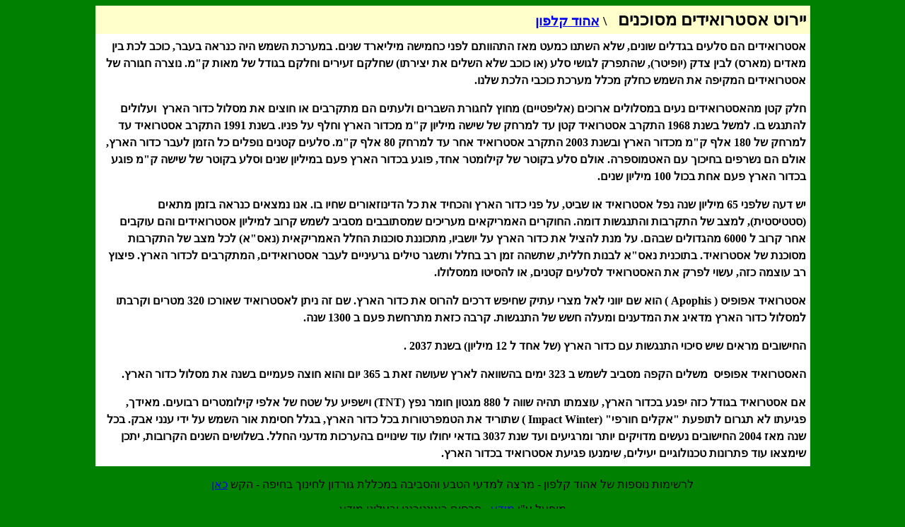

--- FILE ---
content_type: text/html
request_url: http://ek.meydalle.info/kalfon357.htm
body_size: 3063
content:
<html dir="rtl">

<head>
<meta http-equiv="Content-Language" content="he">
<meta name="GENERATOR" content="Microsoft FrontPage 5.0">
<meta name="ProgId" content="FrontPage.Editor.Document">
<meta http-equiv="Content-Type" content="text/html; charset=windows-1255">
<title>יירוט אסטרואידים מסוכנים/ אהוד קלפון</title>
<style>
<!--
div.Section1
	{page:Section1;}
span.SpellE
	{}
-->
</style>
<base target="_blank">
</head>

<body bgcolor="#008000">

<div align="center">
  <center>
  <table border="0" cellpadding="6" style="border-collapse: collapse" bordercolor="#111111" width="80%" dir="rtl" id="AutoNumber1">
    <tr>
      <td width="100%" bordercolor="#FFFFCC" bgcolor="#FFFFCC"><b>
      <font size="5"><span lang="HE" style="font-family: Miriam">יירוט 
      אסטרואידים מסוכנים</span></font><span lang="HE" dir="RTL" style="font-size: 14.0pt; font-family: Miriam">&nbsp;
      </span><font size="5"><span lang="HE" style="font-family: Miriam">
      &nbsp;</span></font><span lang="HE" style="font-size: 14pt; font-family: Miriam">\
      <a href="http://ek.meydalle.info/">אהוד <span class="SpellE">קלפון</span></a></span></b></td>
    </tr>
    <tr>
      <td width="100%" bgcolor="#FFFFFF">
      <p class="MsoNormal" dir="RTL" style="line-height: 150%"><b>
      <span lang="HE" style="font-family: Miriam">אסטרואידים הם סלעים בגדלים 
      שונים, שלא השתנו כמעט מאז התהוותם לפני כחמישה מיליארד שנים. במערכת השמש 
      היה כנראה בעבר, כוכב לכת בין מאדים (מארס) לבין צדק (יופיטר), שהתפרק לגושי 
      סלע (או כוכב שלא השלים את יצירתו) שחלקם זעירים וחלקם בגודל של מאות ק&quot;מ. 
      נוצרה חגורה של אסטרואידים המקיפה את השמש כחלק מכלל מערכת כוכבי הלכת שלנו.</span></b></p>
      <p class="MsoNormal" dir="RTL" style="line-height: 150%"><b>
      <span lang="HE" style="font-family: Miriam">חלק קטן מהאסטרואידים נעים 
      במסלולים ארוכים (אליפטיים) מחוץ לחגורת השברים ולעתים הם מתקרבים או חוצים 
      את מסלול כדור הארץ&nbsp; ועלולים להתנגש בו. למשל בשנת 1968 התקרב אסטרואיד קטן 
      עד למרחק של שישה מיליון ק&quot;מ מכדור הארץ וחלף על פניו. בשנת 1991 התקרב 
      אסטרואיד עד למרחק של 180 אלף ק&quot;מ מכדור הארץ ובשנת 2003 התקרב אסטרואיד אחר 
      עד למרחק 80 אלף ק&quot;מ. סלעים קטנים נופלים כל הזמן לעבר כדור הארץ, אולם הם 
      נשרפים בחיכוך עם האטמוספרה. אולם סלע בקוטר של קילומטר אחד, פוגע בכדור הארץ 
      פעם במיליון שנים וסלע בקוטר של שישה ק&quot;מ פוגע בכדור הארץ פעם אחת בכול 100 
      מיליון שנים. </span></b></p>
      <p class="MsoNormal" dir="RTL" style="line-height: 150%"><b>
      <span lang="HE" style="font-family: Miriam">יש דעה שלפני 65 מיליון שנה נפל 
      אסטרואיד או שביט, על פני כדור הארץ והכחיד את כל הדינוזאורים שחיו בו. אנו 
      נמצאים כנראה בזמן מתאים (סטטיסטית), למצב של התקרבות והתנגשות דומה. החוקרים 
      האמריקאים מעריכים שמסתובבים מסביב לשמש קרוב למיליון אסטרואידים והם עוקבים 
      אחר קרוב ל 6000 מהגדולים שבהם. על מנת להציל את כדור הארץ על יושביו, 
      מתכוננת סוכנות החלל האמריקאית (נאס&quot;א) לכל מצב של התקרבות מסוכנת של 
      אסטרואיד. בתוכנית נאס&quot;א לבנות חללית, שתשהה זמן רב בחלל ותשגר טילים 
      גרעיניים לעבר אסטרואידים, המתקרבים לכדור הארץ. פיצוץ רב עוצמה כזה, עשוי 
      לפרק את האסטרואיד לסלעים קטנים, או להסיטו ממסלולו.&nbsp; </span></b></p>
      <p class="MsoNormal" dir="RTL" style="line-height: 150%"><b>
      <span lang="HE" style="font-family: Miriam">אסטרואיד אפופיס ( </span>
      <span dir="LTR">Apophis</span><span lang="HE" style="font-family: Miriam"> 
      ) הוא שם יווני לאל מצרי עתיק שחיפש דרכים להרוס את כדור הארץ. שם זה ניתן 
      לאסטרואיד שאורכו 320 מטרים וקרבתו למסלול כדור הארץ מדאיג את המדענים ומעלה 
      חשש של התנגשות. קרבה כזאת מתרחשת פעם ב 1300 שנה. </span></b></p>
      <p class="MsoNormal" dir="RTL" style="line-height: 150%"><b>
      <span lang="HE" style="font-family: Miriam">החישובים מראים שיש סיכוי 
      התנגשות עם כדור הארץ (של אחד ל 12 מיליון) בשנת 2037 . </span></b></p>
      <p class="MsoNormal" dir="RTL" style="line-height: 150%"><b>
      <span lang="HE" style="font-family: Miriam">האסטרואיד אפופיס&nbsp; משלים הקפה 
      מסביב לשמש ב 323 ימים בהשוואה לארץ שעושה זאת ב 365 יום והוא חוצה פעמיים 
      בשנה את מסלול כדור הארץ. </span></b></p>
      <p class="MsoNormal" dir="RTL" style="line-height: 150%"><b>
      <span lang="HE" style="font-family: Miriam">אם אסטרואיד בגודל כזה יפגע 
      בכדור הארץ, עוצמתו תהיה שווה ל 880 מגטון חומר נפץ (</span><span dir="LTR">TNT</span><span lang="HE" style="font-family: Miriam">) 
      וישפיע על שטח של אלפי קילומטרים רבועים. מאידך, פגיעתו לא תגרום לתופעת 
      &quot;אקלים חורפי&quot; (</span><span dir="LTR">Impact Winter</span><span style="font-family: Miriam">
      <span lang="HE">) שתוריד את הטמפרטורות בכל כדור הארץ, בגלל חסימת אור השמש 
      על ידי ענני אבק. בכל שנה מאז 2004 החישובים נעשים מדויקים יותר ומרגיעים ועד 
      שנת 3037 בודאי יחולו עוד שינויים בהערכות מדעני החלל. בשלושים השנים 
      הקרובות, יתכן שימצאו עוד פתרונות טכנולוגיים יעילים, שימנעו פגיעת אסטרואיד 
      בכדור הארץ. &nbsp;</span></span></b></td>
    </tr>
  </table>
  </center>
</div>

<p align="center">לרשימות נוספות של אהוד קלפון - מרצה למדעי הטבע והסביבה במכללת גורדון לחינוך בחיפה 
- הקש <a target="_parent" href="http://ek.meydalle.info">כאן</a></p>

<p align="center">מופעל ע&quot;י
<a target="_blank" href="http://www.meydalle.info/">מידע</a> - 
פרסום באינטרנט ובעלוני מידע</p>


<script src="http://www.google-analytics.com/urchin.js" type="text/javascript">
</script>
<script type="text/javascript">
_uacct = "UA-626449-1";
urchinTracker();
</script>
</body>

</html>